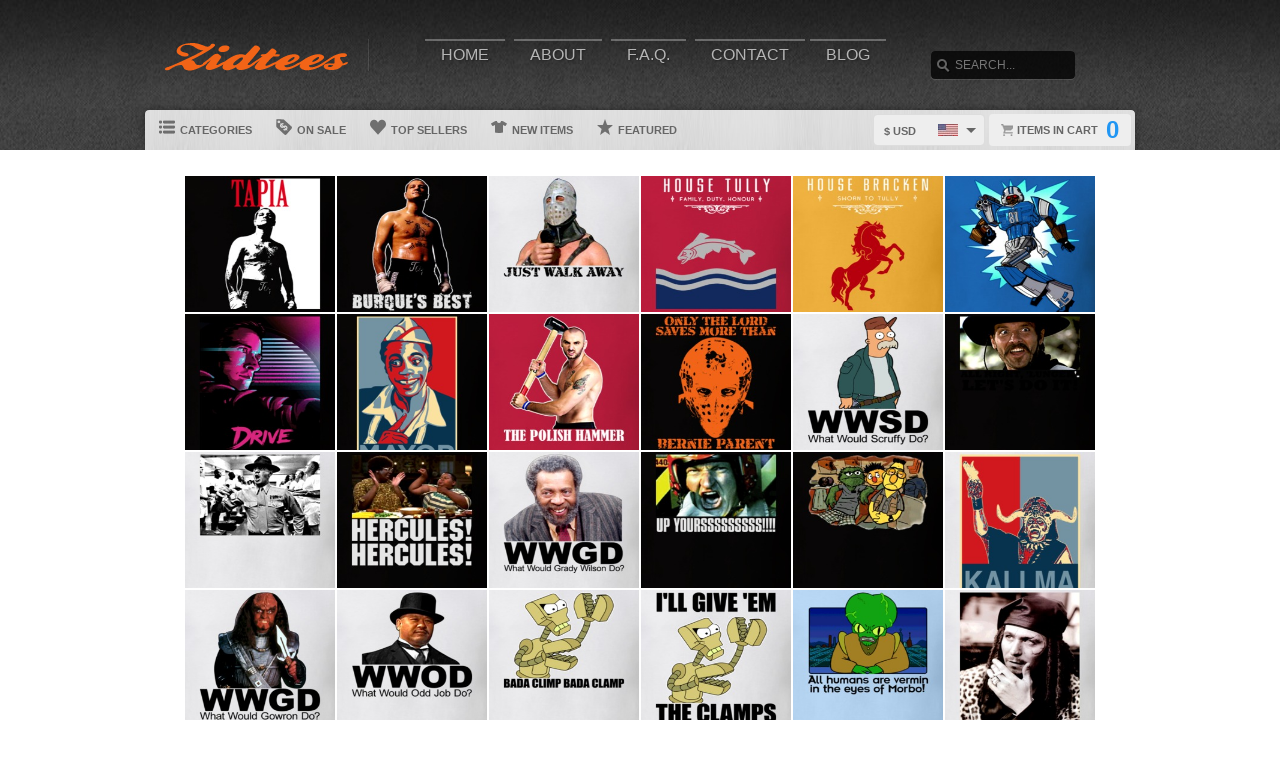

--- FILE ---
content_type: text/html; charset=UTF-8
request_url: https://www.zidtees.com/page/4
body_size: 6459
content:
<!DOCTYPE html>
<html lang="en">
<head>
	<meta charset="utf-8" />
	<title>zidtees.com | Custom Graphic Apparel</title><link rel="shortcut icon" href="/favicon.ico" />
	<link rel="manifest" href="/manifest.json">
	<link rel="stylesheet" href="/css/style.css?v=3906e07
"/>
	<!-- font awesome css -->
	<link rel="stylesheet" href="https://cdnjs.cloudflare.com/ajax/libs/font-awesome/6.5.1/css/all.min.css" integrity="sha512-DTOQO9RWCH3ppGqcWaEA1BIZOC6xxalwEsw9c2QQeAIftl+Vegovlnee1c9QX4TctnWMn13TZye+giMm8e2LwA==" crossorigin="anonymous" referrerpolicy="no-referrer"><link rel="apple-touch-icon" href="touch-icon-iphone.png">
	<link rel="apple-touch-icon" sizes="152x152" href="/images/siteicons/icon-152x152.png"><meta name="theme-color" content="#212121" />
	<meta name="msapplication-navbutton-color" content="#212121" />
	<meta name="apple-mobile-web-app-status-bar-style" content="black-translucent">
	<meta name="viewport" content="width=device-width, initial-scale=1, maximum-scale=10, user-scalable=0" />
	<meta name="description" content="Browse through our wide range of funny, clever and personalized t shirts, they make awesome gifts for the whole family! 	    We print all our designs on a variety of products for you to choose from, including t shirts, tank	                    tops, aprons, hoodies, baby one pieces, phone cases and more!" />
	<meta name="keywords" content="Tshirts, Tee shirts, T-shirts, Tees, Shirts, Graphic tees, Graphic t shirts, customized shirts, Gift Ideas, 
	                    Quality, hoodie, sweater, t shirt , hooded sweatshirt, aprons, tank top, baby onesies, toddler, v-neck, phone 
	                    case, ladies, mens, whole family" /> <meta property="og:type" content="product"/>
		<meta property="og:title" content="zidtees.com | Custom Graphic Apparel"/>
		<meta property="og:description" content="Browse through our wide range of funny, clever and personalized t shirts, they make awesome gifts for the whole family! 	    We print all our designs on a variety of products for you to choose from, including t shirts, tank	                    tops, aprons, hoodies, baby one pieces, phone cases and more!"/>
		<meta property="og:url" content="https://www.zidtees.com/page/4"/>
		<meta property="og:site_name" content="wwwzidteescom"/>
		<meta property="og:image" content="https://d1w8c6s6gmwlek.b-cdn.net/zidtees.com/storefiles/logo.png">
		<link rel="image_src" href="https://d1w8c6s6gmwlek.b-cdn.net/zidtees.com/storefiles/logo.png"><script type="text/javascript" src="https://code.jquery.com/jquery-3.7.1.min.js"></script><!-- main core -->
	<script async src="/js/core-min.js?v=3906e07
"></script>
	
	<!-- jquery Zoom -->
	<script async src="/js/jquery.zoom-min.js?v=3906e07
" defer></script></head><body id="siteBody" class="" data-theme="blue" data-bg="white">
<a class="skip-main" href="#search-input">Skip to main content</a>
<a id="top"></a><div id="container">
	<header id="branding" class="" role="banner">
		<div class="wrap">
			<div id="header">
				<div id="brandingLogo"><a href="/"><img src="https://d1w8c6s6gmwlek.b-cdn.net/zidtees.com/storefiles/logo.png" alt="zidtees.com" /></a></div>
				<nav id="navigation" role="navigation">
					<a id="navigationToggle" href="#navigationMenu">Menu</a>
					<ul id="navigationMenu">
						<li ><a href="/">Home</a></li>
						<li ><a href="/about">About</a></li>
					 	<li ><a href="/faq">F.A.Q.</a></li>
						<li ><a href="/contact">Contact</a></li><li ><a href="/blog">Blog</a></li></ul>
				</nav>
				<aside id="search">
					<form method="post" action="/search">
					<label for="search-input" class="visuallyhidden">Search</label><br />
						<input id="search-input" tabindex="-1" type="text" name="Search" placeholder="Search..." value="" />
						<input id="search-submit" tabindex="0" type="submit" value="Search" />
					</form>
				</aside>

			</div>
	<div id="subnavigation"><nav>
		<ul><li id="categoryMainMenu"><a><span class="icon categories"></span> Categories</a></li><li ><a href="/sale"><span class="icon onsale"></span> On Sale</a></li><li ><a href="/topsellers"><span class="icon topsellers"></span> Top Sellers</a></li><li ><a href="/new"><span class="icon newitems"></span> New Items</a></li><li ><a href="/featured"><span class="icon featureditems"></span> Featured</a></li></ul>
	
	</nav>
	
	<div id="cart">
		<a href="https://www.zidtees.com/cart"><span class="cart-text">Items in cart</span><var>0</var></a>
	</div>
	<div id="currency">
		<div class="currencyselect">
			<div id="currencydrop" class="dropdown" data-currency="1">
				<span><div alt="USD" class="flagicon flag-us currencyMenuFlag"></div> $ USD</span>
				<ul>
					<li data-currency="1"><div alt="USD" class="flagicon flag-us currencyFlag"></div> $ USD</li>
					<li data-currency="5"><div alt="CAD" class="flagicon flag-ca currencyFlag"></div> $ CAD</li>
					<li data-currency="3"><div alt="GBP" class="flagicon flag-gb currencyFlag"></div> &pound; GBP</li>
					<li data-currency="4"><div alt="AUD" class="flagicon flag-au currencyFlag"></div> $ AUD</li>
					<li data-currency="2"><div alt="EUR" class="flagicon flag-eu currencyFlag"></div> &euro; EUR</li>
				</ul>
			</div>
		</div>
	</div></div>
		</div>
	</header><div class="categoryMainMenu" role="complementary"><nav id="sidebar-categories">
			<h4><a href="#sidebar-categories">Categories</a></h4>
			<ul><li class="active"><a href="/">All</a></li> </ul></nav></div>
	<input type="hidden" id="selectedCategory" value="" /><div class="wrapper">
    <div id="body" role="main">
    <div id="holiday-snow"></div>
    <div id="holiday-halloween"></div><input type="hidden" id="categoryPositionId" value="2"><div class="wrap"><noscript><span class="notice error">The browser you are currently using has JavaScript disabled. This site may not function properly without JavaScript enabled. </span></noscript><input type="hidden" id="countBanner1" value="0" />
	    <input type="hidden" id="countBanner2" value="0" />
	    <input type="hidden" id="countBanner3" value="0" />
	    <input type="hidden" id="countBanner4" value="1" /><section id="mainBar" class="full">

	<div class="itemtiles"><a class="item" aria-label="Johnny Tapia Boxing Legend T Shirt" href="/view/1/johnny-tapia-boxing-legend-t-shirt">

		<figure><img loading="lazy" src="https://d1w8c6s6gmwlek.b-cdn.net/zidtees.com/square/88186.jpg" width="250" alt="88186" title="Johnny Tapia Boxing Legend T Shirt" /><figcaption>
				Johnny Tapia Boxing Legend T Shirt
				<var><span class="starts">Starts at</span> $19.99</var>
				<button class="button">BUY</button>
			</figcaption>
		</figure> 
		</a> <a class="item" aria-label="Boxing Legend -Johnny Tapia Boxing Legend &quot;Burques Best&quot; Box" href="/view/2/boxing-legend--johnny-tapia-boxing-legend--quot-burques-best-quot--box">

		<figure><img loading="lazy" src="https://d1w8c6s6gmwlek.b-cdn.net/zidtees.com/square/88021.jpg" width="250" alt="88021" title="Boxing Legend -Johnny Tapia Boxing Legend &quot;Burques Best&quot; Box" /><figcaption>
				Boxing Legend -Johnny Tapia Boxing Legend &quot;Burques Best&quot; Box
				<var><span class="starts">Starts at</span> $19.99</var>
				<button class="button">BUY</button>
			</figcaption>
		</figure> 
		</a> <a class="item" aria-label="Road Warrior 2 Lord Humungus T Shirt" href="/view/3/road-warrior-2-lord-humungus-t-shirt">

		<figure><img loading="lazy" src="https://d1w8c6s6gmwlek.b-cdn.net/zidtees.com/square/87471.jpg" width="250" alt="87471" title="Road Warrior 2 Lord Humungus T Shirt" /><figcaption>
				Road Warrior 2 Lord Humungus T Shirt
				<var><span class="starts">Starts at</span> $19.99</var>
				<button class="button">BUY</button>
			</figcaption>
		</figure> 
		</a> <a class="item" aria-label="A Game Of Thrones House Tully T Shirt" href="/view/4/a-game-of-thrones-house-tully-t-shirt">

		<figure><img loading="lazy" src="https://d1w8c6s6gmwlek.b-cdn.net/zidtees.com/square/87443.jpg" width="250" alt="87443" title="A Game Of Thrones House Tully T Shirt" /><figcaption>
				A Game Of Thrones House Tully T Shirt
				<var><span class="starts">Starts at</span> $19.99</var>
				<button class="button">BUY</button>
			</figcaption>
		</figure> 
		</a> <a class="item" aria-label="A Game Of Thrones House Bracken T Shirt" href="/view/5/a-game-of-thrones-house-bracken-t-shirt">

		<figure><img loading="lazy" src="https://d1w8c6s6gmwlek.b-cdn.net/zidtees.com/square/87440.jpg" width="250" alt="87440" title="A Game Of Thrones House Bracken T Shirt" /><figcaption>
				A Game Of Thrones House Bracken T Shirt
				<var><span class="starts">Starts at</span> $19.99</var>
				<button class="button">BUY</button>
			</figcaption>
		</figure> 
		</a> <a class="item" aria-label="Calvin Johnson Megatron Cartoon T Shirt" href="/view/6/calvin-johnson-megatron-cartoon-t-shirt">

		<figure><img loading="lazy" src="https://d1w8c6s6gmwlek.b-cdn.net/zidtees.com/square/87413.jpg" width="250" alt="87413" title="Calvin Johnson Megatron Cartoon T Shirt" /><figcaption>
				Calvin Johnson Megatron Cartoon T Shirt
				<var><span class="starts">Starts at</span> $19.99</var>
				<button class="button">BUY</button>
			</figcaption>
		</figure> 
		</a> <a class="item" aria-label="Drive Movie Ryan Gosling Poster T Shirt" href="/view/7/drive-movie-ryan-gosling-poster-t-shirt">

		<figure><img loading="lazy" src="https://d1w8c6s6gmwlek.b-cdn.net/zidtees.com/square/87090.jpg" width="250" alt="87090" title="Drive Movie Ryan Gosling Poster T Shirt" /><figcaption>
				Drive Movie Ryan Gosling Poster T Shirt
				<var><span class="starts">Starts at</span> $19.99</var>
				<button class="button">BUY</button>
			</figcaption>
		</figure> 
		</a> <a class="item" aria-label="80's Classic -Back to the Future - Mayor Goldie Wilson Hope T Shirt" href="/view/8/80-s-classic--back-to-the-future---mayor-goldie-wilson-hope-t-shirt">

		<figure><img loading="lazy" src="https://d1w8c6s6gmwlek.b-cdn.net/zidtees.com/square/86944.jpg" width="250" alt="86944" title="80's Classic -Back to the Future - Mayor Goldie Wilson Hope T Shirt" /><figcaption>
				80's Classic -Back to the Future - Mayor Goldie Wilson Hope T Shirt
				<var><span class="starts">Starts at</span> $19.99</var>
				<button class="button">BUY</button>
			</figcaption>
		</figure> 
		</a> <a class="item" aria-label="Marcin Gortat The Polish Hammer Phoenix Poland Basketball T Shirt" href="/view/9/marcin-gortat-the-polish-hammer-phoenix-poland-basketball-t-shirt">

		<figure><img loading="lazy" src="https://d1w8c6s6gmwlek.b-cdn.net/zidtees.com/square/86459.jpg" width="250" alt="86459" title="Marcin Gortat The Polish Hammer Phoenix Poland Basketball T Shirt" /><figcaption>
				Marcin Gortat The Polish Hammer Phoenix Poland Basketball T Shirt
				<var><span class="starts">Starts at</span> $19.99</var>
				<button class="button">BUY</button>
			</figcaption>
		</figure> 
		</a> <a class="item" aria-label="Bernie Parent Philadelphia Hockey T Shirt" href="/view/10/bernie-parent-philadelphia-hockey-t-shirt">

		<figure><img loading="lazy" src="https://d1w8c6s6gmwlek.b-cdn.net/zidtees.com/square/86257.jpg" width="250" alt="86257" title="Bernie Parent Philadelphia Hockey T Shirt" /><figcaption>
				Bernie Parent Philadelphia Hockey T Shirt
				<var><span class="starts">Starts at</span> $19.99</var>
				<button class="button">BUY</button>
			</figcaption>
		</figure> 
		</a> <a class="item" aria-label="Futurama Scruffy The Janitor T Shirt" href="/view/11/futurama-scruffy-the-janitor-t-shirt">

		<figure><img loading="lazy" src="https://d1w8c6s6gmwlek.b-cdn.net/zidtees.com/square/86255.jpg" width="250" alt="86255" title="Futurama Scruffy The Janitor T Shirt" /><figcaption>
				Futurama Scruffy The Janitor T Shirt
				<var><span class="starts">Starts at</span> $19.99</var>
				<button class="button">BUY</button>
			</figcaption>
		</figure> 
		</a> <a class="item" aria-label="Tombstone Movie Johnny Ringo T Shirt" href="/view/12/tombstone-movie-johnny-ringo-t-shirt">

		<figure><img loading="lazy" src="https://d1w8c6s6gmwlek.b-cdn.net/zidtees.com/square/86254.jpg" width="250" alt="86254" title="Tombstone Movie Johnny Ringo T Shirt" /><figcaption>
				Tombstone Movie Johnny Ringo T Shirt
				<var><span class="starts">Starts at</span> $19.99</var>
				<button class="button">BUY</button>
			</figcaption>
		</figure> 
		</a> <a class="item" aria-label="Full Metal Jacket Movie Sgt Hartman T Shirt" href="/view/13/full-metal-jacket-movie-sgt-hartman-t-shirt">

		<figure><img loading="lazy" src="https://d1w8c6s6gmwlek.b-cdn.net/zidtees.com/square/86248.jpg" width="250" alt="86248" title="Full Metal Jacket Movie Sgt Hartman T Shirt" /><figcaption>
				Full Metal Jacket Movie Sgt Hartman T Shirt
				<var><span class="starts">Starts at</span> $19.99</var>
				<button class="button">BUY</button>
			</figcaption>
		</figure> 
		</a> <a class="item" aria-label="The Nutty Professor Movie Hercules T Shirt" href="/view/14/the-nutty-professor-movie-hercules-t-shirt">

		<figure><img loading="lazy" src="https://d1w8c6s6gmwlek.b-cdn.net/zidtees.com/square/86108.jpg" width="250" alt="86108" title="The Nutty Professor Movie Hercules T Shirt" /><figcaption>
				The Nutty Professor Movie Hercules T Shirt
				<var><span class="starts">Starts at</span> $19.99</var>
				<button class="button">BUY</button>
			</figcaption>
		</figure> 
		</a> <a class="item" aria-label="Sanford And Son What Would Grady Wilson Do T Shirt" href="/view/15/sanford-and-son-what-would-grady-wilson-do-t-shirt">

		<figure><img loading="lazy" src="https://d1w8c6s6gmwlek.b-cdn.net/zidtees.com/square/86107.jpg" width="250" alt="86107" title="Sanford And Son What Would Grady Wilson Do T Shirt" /><figcaption>
				Sanford And Son What Would Grady Wilson Do T Shirt
				<var><span class="starts">Starts at</span> $19.99</var>
				<button class="button">BUY</button>
			</figcaption>
		</figure> 
		</a> <a class="item" aria-label="Independece Day Russell Casse Up Yourssssssss T Shirt" href="/view/16/independece-day-russell-casse-up-yourssssssss-t-shirt">

		<figure><img loading="lazy" src="https://d1w8c6s6gmwlek.b-cdn.net/zidtees.com/square/86095.jpg" width="250" alt="86095" title="Independece Day Russell Casse Up Yourssssssss T Shirt" /><figcaption>
				Independece Day Russell Casse Up Yourssssssss T Shirt
				<var><span class="starts">Starts at</span> $19.99</var>
				<button class="button">BUY</button>
			</figcaption>
		</figure> 
		</a> <a class="item" aria-label="The Big Lebowski Movie Sesame Street Parody T Shirt" href="/view/17/the-big-lebowski-movie-sesame-street-parody-t-shirt">

		<figure><img loading="lazy" src="https://d1w8c6s6gmwlek.b-cdn.net/zidtees.com/square/86024.jpg" width="250" alt="86024" title="The Big Lebowski Movie Sesame Street Parody T Shirt" /><figcaption>
				The Big Lebowski Movie Sesame Street Parody T Shirt
				<var><span class="starts">Starts at</span> $19.99</var>
				<button class="button">BUY</button>
			</figcaption>
		</figure> 
		</a> <a class="item" aria-label="Indiana Jones And The Temple Of Doom Kali Ma Hope T Shirt" href="/view/18/indiana-jones-and-the-temple-of-doom-kali-ma-hope-t-shirt">

		<figure><img loading="lazy" src="https://d1w8c6s6gmwlek.b-cdn.net/zidtees.com/square/86016.jpg" width="250" alt="86016" title="Indiana Jones And The Temple Of Doom Kali Ma Hope T Shirt" /><figcaption>
				Indiana Jones And The Temple Of Doom Kali Ma Hope T Shirt
				<var><span class="starts">Starts at</span> $19.99</var>
				<button class="button">BUY</button>
			</figcaption>
		</figure> 
		</a> <a class="item" aria-label="Star Trek What Would Gowron Do T Shirt" href="/view/19/star-trek-what-would-gowron-do-t-shirt">

		<figure><img loading="lazy" src="https://d1w8c6s6gmwlek.b-cdn.net/zidtees.com/square/86003.jpg" width="250" alt="86003" title="Star Trek What Would Gowron Do T Shirt" /><figcaption>
				Star Trek What Would Gowron Do T Shirt
				<var><span class="starts">Starts at</span> $19.99</var>
				<button class="button">BUY</button>
			</figcaption>
		</figure> 
		</a> <a class="item" aria-label="James Bond What Would Odd Job Do T Shirt" href="/view/20/james-bond-what-would-odd-job-do-t-shirt">

		<figure><img loading="lazy" src="https://d1w8c6s6gmwlek.b-cdn.net/zidtees.com/square/86000.jpg" width="250" alt="86000" title="James Bond What Would Odd Job Do T Shirt" /><figcaption>
				James Bond What Would Odd Job Do T Shirt
				<var><span class="starts">Starts at</span> $19.99</var>
				<button class="button">BUY</button>
			</figcaption>
		</figure> 
		</a> <a class="item" aria-label="Futurama Clamps Bada Climp T Shirt" href="/view/21/futurama-clamps-bada-climp-t-shirt">

		<figure><img loading="lazy" src="https://d1w8c6s6gmwlek.b-cdn.net/zidtees.com/square/85866.jpg" width="250" alt="85866" title="Futurama Clamps Bada Climp T Shirt" /><figcaption>
				Futurama Clamps Bada Climp T Shirt
				<var><span class="starts">Starts at</span> $19.99</var>
				<button class="button">BUY</button>
			</figcaption>
		</figure> 
		</a> <a class="item" aria-label="Futurama Clamps T Shirt" href="/view/22/futurama-clamps-t-shirt">

		<figure><img loading="lazy" src="https://d1w8c6s6gmwlek.b-cdn.net/zidtees.com/square/85865.jpg" width="250" alt="85865" title="Futurama Clamps T Shirt" /><figcaption>
				Futurama Clamps T Shirt
				<var><span class="starts">Starts at</span> $19.99</var>
				<button class="button">BUY</button>
			</figcaption>
		</figure> 
		</a> <a class="item" aria-label="Futurama Morbo T Shirt" href="/view/23/futurama-morbo-t-shirt">

		<figure><img loading="lazy" src="https://d1w8c6s6gmwlek.b-cdn.net/zidtees.com/square/85863.jpg" width="250" alt="85863" title="Futurama Morbo T Shirt" /><figcaption>
				Futurama Morbo T Shirt
				<var><span class="starts">Starts at</span> $19.99</var>
				<button class="button">BUY</button>
			</figcaption>
		</figure> 
		</a> <a class="item" aria-label="Retro True Romance Movie Drexl Spivey T Shirt" href="/view/24/retro-true-romance-movie-drexl-spivey-t-shirt">

		<figure><img loading="lazy" src="https://d1w8c6s6gmwlek.b-cdn.net/zidtees.com/square/85782.jpg" width="250" alt="85782" title="Retro True Romance Movie Drexl Spivey T Shirt" /><figcaption>
				Retro True Romance Movie Drexl Spivey T Shirt
				<var><span class="starts">Starts at</span> $19.99</var>
				<button class="button">BUY</button>
			</figcaption>
		</figure> 
		</a> <a class="item" aria-label="Marshawn Lynch Got Skittles T Shirt" href="/view/25/marshawn-lynch-got-skittles-t-shirt">

		<figure><img loading="lazy" src="https://d1w8c6s6gmwlek.b-cdn.net/zidtees.com/square/85747.jpg" width="250" alt="85747" title="Marshawn Lynch Got Skittles T Shirt" /><figcaption>
				Marshawn Lynch Got Skittles T Shirt
				<var><span class="starts">Starts at</span> $19.99</var>
				<button class="button">BUY</button>
			</figcaption>
		</figure> 
		</a> <a class="item" aria-label="Billy The Kid T Shirt" href="/view/26/billy-the-kid-t-shirt">

		<figure><img loading="lazy" src="https://d1w8c6s6gmwlek.b-cdn.net/zidtees.com/square/85682.jpg" width="250" alt="85682" title="Billy The Kid T Shirt" /><figcaption>
				Billy The Kid T Shirt
				<var><span class="starts">Starts at</span> $19.99</var>
				<button class="button">BUY</button>
			</figcaption>
		</figure> 
		</a> <a class="item" aria-label="Karate Kid Body Bag T Shirt" href="/view/27/karate-kid-body-bag-t-shirt">

		<figure><img loading="lazy" src="https://d1w8c6s6gmwlek.b-cdn.net/zidtees.com/square/85235.jpg" width="250" alt="85235" title="Karate Kid Body Bag T Shirt" /><figcaption>
				Karate Kid Body Bag T Shirt
				<var><span class="starts">Starts at</span> $19.99</var>
				<button class="button">BUY</button>
			</figcaption>
		</figure> 
		</a> <a class="item" aria-label="Heavy D And The Boyz T Shirt" href="/view/28/heavy-d-and-the-boyz-t-shirt">

		<figure><img loading="lazy" src="https://d1w8c6s6gmwlek.b-cdn.net/zidtees.com/square/85187.jpg" width="250" alt="85187" title="Heavy D And The Boyz T Shirt" /><figcaption>
				Heavy D And The Boyz T Shirt
				<var><span class="starts">Starts at</span> $19.99</var>
				<button class="button">BUY</button>
			</figcaption>
		</figure> 
		</a> <a class="item" aria-label="Sonic Death Monkey Kathleen Turner Overdrive T Shirt" href="/view/29/sonic-death-monkey-kathleen-turner-overdrive-t-shirt">

		<figure><img loading="lazy" src="https://d1w8c6s6gmwlek.b-cdn.net/zidtees.com/square/84142.jpg" width="250" alt="84142" title="Sonic Death Monkey Kathleen Turner Overdrive T Shirt" /><figcaption>
				Sonic Death Monkey Kathleen Turner Overdrive T Shirt
				<var><span class="starts">Starts at</span> $19.99</var>
				<button class="button">BUY</button>
			</figcaption>
		</figure> 
		</a> <a class="item" aria-label="Half Man Half Biscuit Achtung Bono T Shirt" href="/view/30/half-man-half-biscuit-achtung-bono-t-shirt">

		<figure><img loading="lazy" src="https://d1w8c6s6gmwlek.b-cdn.net/zidtees.com/square/83940.jpg" width="250" alt="83940" title="Half Man Half Biscuit Achtung Bono T Shirt" /><figcaption>
				Half Man Half Biscuit Achtung Bono T Shirt
				<var><span class="starts">Starts at</span> $19.99</var>
				<button class="button">BUY</button>
			</figcaption>
		</figure> 
		</a> <a class="item" aria-label="Degrassi Downtown Sasquatch T Shirt" href="/view/31/degrassi-downtown-sasquatch-t-shirt">

		<figure><img loading="lazy" src="https://d1w8c6s6gmwlek.b-cdn.net/zidtees.com/square/83834.jpg" width="250" alt="83834" title="Degrassi Downtown Sasquatch T Shirt" /><figcaption>
				Degrassi Downtown Sasquatch T Shirt
				<var><span class="starts">Starts at</span> $19.99</var>
				<button class="button">BUY</button>
			</figcaption>
		</figure> 
		</a> <a class="item" aria-label="Skrillex Music Electronic Dj T Shirt" href="/view/32/skrillex-music-electronic-dj-t-shirt">

		<figure><img loading="lazy" src="https://d1w8c6s6gmwlek.b-cdn.net/zidtees.com/square/83761.jpg" width="250" alt="83761" title="Skrillex Music Electronic Dj T Shirt" /><figcaption>
				Skrillex Music Electronic Dj T Shirt
				<var><span class="starts">Starts at</span> $19.99</var>
				<button class="button">BUY</button>
			</figcaption>
		</figure> 
		</a> <a class="item" aria-label="5 Neat Guys Sctv Candy Levy Moranis T Shirt" href="/view/33/5-neat-guys-sctv-candy-levy-moranis-t-shirt">

		<figure><img loading="lazy" src="https://d1w8c6s6gmwlek.b-cdn.net/zidtees.com/square/83652.jpg" width="250" alt="83652" title="5 Neat Guys Sctv Candy Levy Moranis T Shirt" /><figcaption>
				5 Neat Guys Sctv Candy Levy Moranis T Shirt
				<var><span class="starts">Starts at</span> $19.99</var>
				<button class="button">BUY</button>
			</figcaption>
		</figure> 
		</a> <a class="item" aria-label="Air Supply 80's Band T Shirt" href="/view/34/air-supply-80-s-band-t-shirt">

		<figure><img loading="lazy" src="https://d1w8c6s6gmwlek.b-cdn.net/zidtees.com/square/39662.jpg" width="250" alt="39662" title="Air Supply 80's Band T Shirt" /><figcaption>
				Air Supply 80's Band T Shirt
				<var><span class="starts">Starts at</span> $19.99</var>
				<button class="button">BUY</button>
			</figcaption>
		</figure> 
		</a> <a class="item" aria-label="Roscoes House Of Chicken And Waffles T Shirt" href="/view/35/roscoes-house-of-chicken-and-waffles-t-shirt">

		<figure><img loading="lazy" src="https://d1w8c6s6gmwlek.b-cdn.net/zidtees.com/square/80806.jpg" width="250" alt="80806" title="Roscoes House Of Chicken And Waffles T Shirt" /><figcaption>
				Roscoes House Of Chicken And Waffles T Shirt
				<var><span class="starts">Starts at</span> $19.99</var>
				<button class="button">BUY</button>
			</figcaption>
		</figure> 
		</a> <a class="item" aria-label="Billy Squier T Shirt" href="/view/36/billy-squier-t-shirt">

		<figure><img loading="lazy" src="https://d1w8c6s6gmwlek.b-cdn.net/zidtees.com/square/81778.jpg" width="250" alt="81778" title="Billy Squier T Shirt" /><figcaption>
				Billy Squier T Shirt
				<var><span class="starts">Starts at</span> $19.99</var>
				<button class="button">BUY</button>
			</figcaption>
		</figure> 
		</a> <a class="item" aria-label="Practice Allen Iverson T Shirt" href="/view/37/practice-allen-iverson-t-shirt">

		<figure><img loading="lazy" src="https://d1w8c6s6gmwlek.b-cdn.net/zidtees.com/square/99845.jpg" width="250" alt="99845" title="Practice Allen Iverson T Shirt" /><figcaption>
				Practice Allen Iverson T Shirt
				<var><span class="starts">Starts at</span> $19.99</var>
				<button class="button">BUY</button>
			</figcaption>
		</figure> 
		</a> <a class="item" aria-label="Futurama Slurms Mckenzie Is My Homeboy Tshirt" href="/view/38/futurama-slurms-mckenzie-is-my-homeboy-tshirt">

		<figure><img loading="lazy" src="https://d1w8c6s6gmwlek.b-cdn.net/zidtees.com/square/88681.jpg" width="250" alt="88681" title="Futurama Slurms Mckenzie Is My Homeboy Tshirt" /><figcaption>
				Futurama Slurms Mckenzie Is My Homeboy Tshirt
				<var><span class="starts">Starts at</span> $19.99</var>
				<button class="button">BUY</button>
			</figcaption>
		</figure> 
		</a> <a class="item" aria-label="Classic Movie Scarface What Would The Skull Do T Shirt" href="/view/39/classic-movie-scarface-what-would-the-skull-do-t-shirt">

		<figure><img loading="lazy" src="https://d1w8c6s6gmwlek.b-cdn.net/zidtees.com/square/88698.jpg" width="250" alt="88698" title="Classic Movie Scarface What Would The Skull Do T Shirt" /><figcaption>
				Classic Movie Scarface What Would The Skull Do T Shirt
				<var><span class="starts">Starts at</span> $19.99</var>
				<button class="button">BUY</button>
			</figcaption>
		</figure> 
		</a> <a class="item" aria-label="Christine Sinclair Canadian Womens Soccer Back T Shirt" href="/view/40/christine-sinclair-canadian-womens-soccer-back-t-shirt">

		<figure><img loading="lazy" src="https://d1w8c6s6gmwlek.b-cdn.net/zidtees.com/square/88920.jpg" width="250" alt="88920" title="Christine Sinclair Canadian Womens Soccer Back T Shirt" /><figcaption>
				Christine Sinclair Canadian Womens Soccer Back T Shirt
				<var><span class="starts">Starts at</span> $19.99</var>
				<button class="button">BUY</button>
			</figcaption>
		</figure> 
		</a> <a class="item" aria-label="Joe Frazier Vs Muhammad Ali II 1974 T Shirt" href="/view/41/joe-frazier-vs-muhammad-ali-ii-1974-t-shirt">

		<figure><img loading="lazy" src="https://d1w8c6s6gmwlek.b-cdn.net/zidtees.com/square/12301.jpg" width="250" alt="12301" title="Joe Frazier Vs Muhammad Ali II 1974 T Shirt" /><figcaption>
				Joe Frazier Vs Muhammad Ali II 1974 T Shirt
				<var><span class="starts">Starts at</span> $19.99</var>
				<button class="button">BUY</button>
			</figcaption>
		</figure> 
		</a> <a class="item" aria-label="Samantha Saint Pornstar T Shirt" href="/view/42/samantha-saint-pornstar-t-shirt">

		<figure><img loading="lazy" src="https://d1w8c6s6gmwlek.b-cdn.net/zidtees.com/square/12352.jpg" width="250" alt="12352" title="Samantha Saint Pornstar T Shirt" /><figcaption>
				Samantha Saint Pornstar T Shirt
				<var><span class="starts">Starts at</span> $19.99</var>
				<button class="button">BUY</button>
			</figcaption>
		</figure> 
		</a> <a class="item" aria-label="Lawrence Taylor 8 Bit Tecmo Bowl New York Retro Football T Shirt" href="/view/43/lawrence-taylor-8-bit-tecmo-bowl-new-york-retro-football-t-shirt">

		<figure><img loading="lazy" src="https://d1w8c6s6gmwlek.b-cdn.net/zidtees.com/square/171/925/17192564.jpg" width="250" alt="17192564" title="Lawrence Taylor 8 Bit Tecmo Bowl New York Retro Football T Shirt" /><figcaption>
				Lawrence Taylor 8 Bit Tecmo Bowl New York Retro Football T Shirt
				<var><span class="starts">Starts at</span> $19.99</var>
				<button class="button">BUY</button>
			</figcaption>
		</figure> 
		</a> <a class="item" aria-label="Thurman Thomas 8 Bit Tecmo Bowl Buffalo Retro Football T Shirt" href="/view/44/thurman-thomas-8-bit-tecmo-bowl-buffalo-retro-football-t-shirt">

		<figure><img loading="lazy" src="https://d1w8c6s6gmwlek.b-cdn.net/zidtees.com/square/171/925/17192599.jpg" width="250" alt="17192599" title="Thurman Thomas 8 Bit Tecmo Bowl Buffalo Retro Football T Shirt" /><figcaption>
				Thurman Thomas 8 Bit Tecmo Bowl Buffalo Retro Football T Shirt
				<var><span class="starts">Starts at</span> $19.99</var>
				<button class="button">BUY</button>
			</figcaption>
		</figure> 
		</a> <a class="item" aria-label="George Foreman Vs Muhammad Ali Zaire fight poster T Shirt" href="/view/45/george-foreman-vs-muhammad-ali-zaire-fight-poster-t-shirt">

		<figure><img loading="lazy" src="https://d1w8c6s6gmwlek.b-cdn.net/zidtees.com/square/260/952/26095240.jpg" width="250" alt="26095240" title="George Foreman Vs Muhammad Ali Zaire fight poster T Shirt" /><figcaption>
				George Foreman Vs Muhammad Ali Zaire fight poster T Shirt
				<var><span class="starts">Starts at</span> $19.99</var>
				<button class="button">BUY</button>
			</figcaption>
		</figure> 
		</a> <a class="item" aria-label="Muhammad Ali vs Larry Holmes Fight Poster  T Shirt" href="/view/46/muhammad-ali-vs-larry-holmes-fight-poster--t-shirt">

		<figure><img loading="lazy" src="https://d1w8c6s6gmwlek.b-cdn.net/zidtees.com/square/260/954/26095445.jpg" width="250" alt="26095445" title="Muhammad Ali vs Larry Holmes Fight Poster  T Shirt" /><figcaption>
				Muhammad Ali vs Larry Holmes Fight Poster  T Shirt
				<var><span class="starts">Starts at</span> $19.99</var>
				<button class="button">BUY</button>
			</figcaption>
		</figure> 
		</a> <a class="item" aria-label="Hagler vs Hearns Boxing Fight Poster  T Shirt" href="/view/47/hagler-vs-hearns-boxing-fight-poster--t-shirt">

		<figure><img loading="lazy" src="https://d1w8c6s6gmwlek.b-cdn.net/zidtees.com/square/260/962/26096201.jpg" width="250" alt="26096201" title="Hagler vs Hearns Boxing Fight Poster  T Shirt" /><figcaption>
				Hagler vs Hearns Boxing Fight Poster  T Shirt
				<var><span class="starts">Starts at</span> $19.99</var>
				<button class="button">BUY</button>
			</figcaption>
		</figure> 
		</a> <a class="item" aria-label="Joe Louis vs Jersey Joe Walcott Boxing Fight Poster T Shirt" href="/view/48/joe-louis-vs-jersey-joe-walcott-boxing-fight-poster-t-shirt">

		<figure><img loading="lazy" src="https://d1w8c6s6gmwlek.b-cdn.net/zidtees.com/square/260/969/26096951.jpg" width="250" alt="26096951" title="Joe Louis vs Jersey Joe Walcott Boxing Fight Poster T Shirt" /><figcaption>
				Joe Louis vs Jersey Joe Walcott Boxing Fight Poster T Shirt
				<var><span class="starts">Starts at</span> $19.99</var>
				<button class="button">BUY</button>
			</figcaption>
		</figure> 
		</a> <a class="item" aria-label="Goodell is a Bozo Clown Cool Funny New England Matt Patricia  T Shirt" href="/view/49/goodell-is-a-bozo-clown-cool-funny-new-england-matt-patricia--t-shirt">

		<figure><img loading="lazy" src="https://d1w8c6s6gmwlek.b-cdn.net/zidtees.com/square/271/383/27138352.jpg" width="250" alt="27138352" title="Goodell is a Bozo Clown Cool Funny New England Matt Patricia  T Shirt" /><figcaption>
				Goodell is a Bozo Clown Cool Funny New England Matt Patricia  T Shirt
				<var><span class="starts">Starts at</span> $19.99</var>
				<button class="button">BUY</button>
			</figcaption>
		</figure> 
		</a> <a class="item" aria-label="" href="/view/50/">

		<figure><img loading="lazy" src="https://d1w8c6s6gmwlek.b-cdn.net/zidtees.com/square/.jpg" width="250" alt="" title="" /><figcaption>
				
				<var><span class="starts">Starts at</span> $0.00</var>
				<button class="button">BUY</button>
			</figcaption>
		</figure> 
		</a> </div></section></div>
<div id="overlay"></div><nav id="breadcrumb" class="wrap">
		<ul>
			<li class="top"><a aria-label="Top of page" href="#top">Top of Page</a></li>
			<li class="home"><a aria-label="Home" href="/">Home</a></li><li><a aria-label="Home page" href="#"></a></li></ul>
	</nav>
</div>

			<footer id="siteinfo" role="contentinfo">
			<div class="wrap">
				<div id="footer">
					<div id="siteinfo-payment">
						<h3>Payment Methods</h3><img src="/images/payments_paypal.png" alt="PayPal"> <img src="/images/payments_creditcards.png" alt="creditcards" /></div>
				<div id="siteinfo-contact">
					<h3>Contact Us</h3>
					<ul></ul>
				</div>
				<div id="siteinfo-address"></div>
			
				<div class="clear"></div>
				<hr />
				
					<div id="siteinfo-company">
						<h3>Company</h3>
						<ul>
							<li><a aria-label="About" href="/about">About Us</a></li>
							<li><a aria-label="Contact" href="/contact">Contact Us</a></li>
							<li><a aria-label="Privacy" href="/privacy">Privacy Policy</a></li>
							<li><a aria-label="Terms and Conditions" href="/terms">Terms & Conditions</a></li>
							<li><a aria-label="Returns and Refunds" href="/returns">Refund Policy</a></li>
							<li><a aria-label="Shipping Policy" href="/shipping">Shipping Policy</a></li>
						</ul>
					</div>
					<div id="siteinfo-community">
						<h3>Support</h3>
						<ul>
							<li><a aria-label="Frequently asked questions" href="/faq">F.A.Q.</a></li>
							<li><a aria-label="Sizing chart" href="/sizing">Sizing Chart</a></li>
							<li><a aria-label="Customer Service" href="/service">Customer Service</a></li>
							<li><a aria-label="Copyright" href="/copyright">Copyright / DCMA</a></li>
						</ul>
					</div>
					<div id="siteinfo-social">
						<h3>Social Media</h3>
						<ul><li><a aria-label="Bookmark us" href="javascript:bookmark_us('https://www.zidtees.com','wwwzidteescom')"><i class="fa fa-bookmark" aria-hidden="true"></i> Bookmark</a></li>
						</ul>
					</div>
				</div>
                <hr />
                <div id="siteinfo-content">
						<p class="copyright"> </p>
					</div>
			</div>
		</footer>

	</div>

</div>
</body></html>